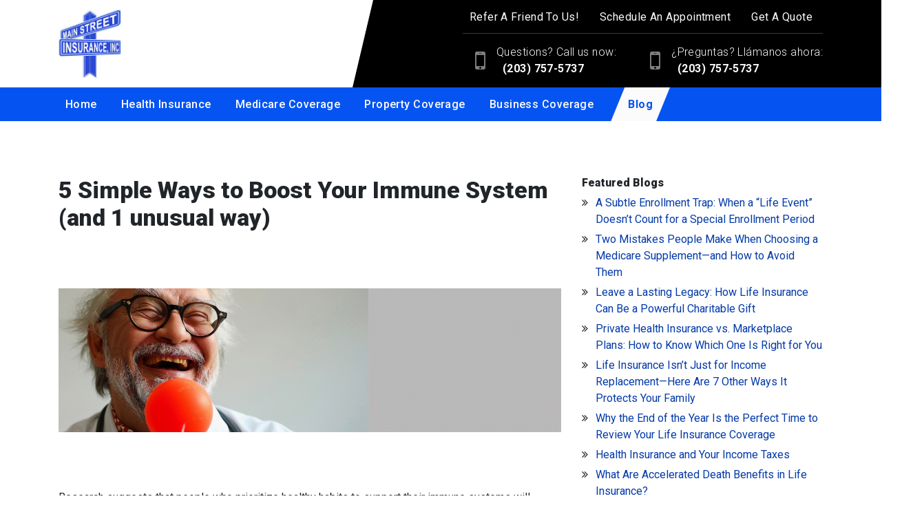

--- FILE ---
content_type: text/html; charset=utf-8
request_url: https://www.mainstreetinsct.com/blog/5-simple-ways-to-boost-your-immune-system-and-1-unusual-way
body_size: 17772
content:
<!DOCTYPE html>
<!--[if lt IE 7]>
<html class="no-js lt-ie9 lt-ie8 lt-ie7" lang=en> <![endif]-->
<!--[if IE 7]>
<html class="no-js lt-ie9 lt-ie8" lang=en> <![endif]-->
<!--[if IE 8]>
<html class="no-js lt-ie9" lang=en> <![endif]-->
<!--[if gt IE 8]><!-->
<html class="no-js" lang=en> <!--<![endif]-->
<head>
  <meta charset="utf-8">
  <meta http-equiv="X-UA-Compatible" content="IE=edge,chrome=1">
  <meta name="viewport" content="width=device-width, initial-scale=1.0">

    <title>5 Simple Ways to Boost Your Immune System (and 1 unusual way) | Main Street Insurance, Inc.</title>
    <meta name="description" content=""/>
    <meta name="keywords" content=""/>
      <!--  Facebook cards support for blog post-->
<meta property="og:title" content="5 Simple Ways to Boost Your Immune System (and 1 unusual way)"/>
<meta property="og:type" content="article"/>
<meta property="og:url" content="https://www.mainstreetinsct.com/blog/5-simple-ways-to-boost-your-immune-system-and-1-unusual-way"/>
  <meta property="og:image" content="https://agentmethod-production.s3.amazonaws.com/uploads/tinymce_file/attachment/7089/Immune_System.jpeg"/>
<meta property="og:description" content=""/>

<!--  twitter cards support for blog post-->
<meta name="twitter:card" content="summary_large_image">
<meta name="twitter:title" content="5 Simple Ways to Boost Your Immune System (and 1 unusual way)">
<meta name="twitter:description" content="">
  <meta name="twitter:image" content="https://agentmethod-production.s3.amazonaws.com/uploads/tinymce_file/attachment/7089/Immune_System.jpeg">

  <script src="https://code.jquery.com/jquery-3.4.1.min.js" integrity="sha256-CSXorXvZcTkaix6Yvo6HppcZGetbYMGWSFlBw8HfCJo=" crossorigin="anonymous"></script>
  <link rel="stylesheet" type="text/css" href="https://cdnjs.cloudflare.com/ajax/libs/slick-carousel/1.9.0/slick.min.css"/>
  <link rel="stylesheet" type="text/css" href="https://cdnjs.cloudflare.com/ajax/libs/slick-carousel/1.9.0/slick-theme.min.css"/>
  <script src="https://cdnjs.cloudflare.com/ajax/libs/slick-carousel/1.9.0/slick.min.js"></script>
  <link rel="stylesheet" href="https://cdn.jsdelivr.net/npm/bootstrap@4.0.0/dist/css/bootstrap.min.css" integrity="sha384-Gn5384xqQ1aoWXA+058RXPxPg6fy4IWvTNh0E263XmFcJlSAwiGgFAW/dAiS6JXm" crossorigin="anonymous">
  <script src="https://cdn.jsdelivr.net/npm/bootstrap@4.0.0/dist/js/bootstrap.min.js" integrity="sha384-JZR6Spejh4U02d8jOt6vLEHfe/JQGiRRSQQxSfFWpi1MquVdAyjUar5+76PVCmYl" crossorigin="anonymous"></script>
  <!-- Page header Code -->
  
  <!-- CSS FILES -->
  <link rel="stylesheet" href="/assets/global-42bd2ba4.css" data-turbo-track="reload" />
  <link rel="stylesheet" href="/assets/public-7eff1a9b.css" data-turbo-track="reload" />
  <link rel="stylesheet" href="/assets/application-d9f8fc5a.css" data-turbo-track="reload" />
  <link href="https://stackpath.bootstrapcdn.com/font-awesome/4.7.0/css/font-awesome.min.css" rel="stylesheet" integrity="sha384-wvfXpqpZZVQGK6TAh5PVlGOfQNHSoD2xbE+QkPxCAFlNEevoEH3Sl0sibVcOQVnN" crossorigin="anonymous">
  <link href="https://cdnjs.cloudflare.com/ajax/libs/slick-carousel/1.9.0/slick.min.css" rel="stylesheet" type="text/css"/>
  <link href="https://cdnjs.cloudflare.com/ajax/libs/slick-carousel/1.9.0/slick-theme.min.css" rel="stylesheet" type="text/css"/>

    <link rel="stylesheet" href="https://files.agentmethods.com/9cg3upfrao2jysd74e4kgp2uk0kt" />
    <!--    Get the file key of selected color theme-->
    <link rel="stylesheet" href="https://files.agentmethods.com/NfgtJXQM2owAeGpmdi8a8914" />
      <link rel="stylesheet" href="https://files.agentmethods.com/oQcerTs5SqZdSUU7TJZ9S8oy" />
      <link rel="stylesheet" href="https://files.agentmethods.com/4ALeRBgPdiqBWaQKnSYigUHS" />
      <link rel="stylesheet" href="https://files.agentmethods.com/oVSMr8TLUDMYhGomwCKzoYJx" />
    <!-- Header CSS Files -->
    <link rel="stylesheet" href="https://files.agentmethods.com/oQcerTs5SqZdSUU7TJZ9S8oy" />
    <!-- Footer CSS Files -->
    <link rel="stylesheet" href="https://files.agentmethods.com/4ALeRBgPdiqBWaQKnSYigUHS" />
  <!-- SCRIPT FILES -->
  <script src="/assets/main-9bc8ac1d.js"></script>
  <script src="https://cdnjs.cloudflare.com/ajax/libs/slick-carousel/1.9.0/slick.js"></script>

  <style>
      p.notice {
          position: absolute;
          left: 50%;
          margin-left: -225px;
          text-align: center;
          width: 450px;
          display: inline-block;
          padding: 30px 20px;
          -webkit-border-radius: 4px;
          -moz-border-radius: 4px;
          border-radius: 4px;
          background: white;
          -moz-box-shadow: 0 0 4px #aaa8a1;
          -webkit-box-shadow: 0 0 4px #aaa8a1;
          box-shadow: 0 0 4px #aaa8a1;
          z-index: 99;
          margin-top: 225px;
          font-size: 16px !important;
          color: #1b1b1b;
      }

      .download_file_button {
          background: rgb(83, 188, 156);
          color: #ffffff;
          border: none;
      }

      .notice-close {
          width: 14px;
          height: 14px;
          position: absolute;
          top: 0;
          right: 10px;
          color: #bf4949;
          font-size: 18px;
      }

      .notice-close .fa-close {
          font-size: 15px;
      }

      .notice-close:hover {
          opacity: 0.5;
          color: #bf4949;

      }
  </style>

  <link rel="stylesheet" href="https://cdnjs.cloudflare.com/ajax/libs/animate.css/3.7.2/animate.min.css"/>
  <script src="https://cdnjs.cloudflare.com/ajax/libs/wow/1.1.2/wow.js" integrity="sha512-Rd5Gf5A6chsunOJte+gKWyECMqkG8MgBYD1u80LOOJBfl6ka9CtatRrD4P0P5Q5V/z/ecvOCSYC8tLoWNrCpPg==" crossorigin="anonymous" referrerpolicy="no-referrer"></script>
</head>
<body>
<!--[if lt IE 7]>
<p class="chromeframe">You are using an <strong>outdated</strong> browser.
  Please <a href="http://browsehappy.com/">upgrade
    your browser</a> or <a
    href="http://www.google.com/chromeframe/?redirect=true">activate Google
    Chrome Frame</a> to
  improve your experience.</p>
<![endif]-->


<!-- Web Page Content -->
  <!-- Header -->
  <section class="am-landing am-style-header-1" data-component="header" position-sticky data-multiple="false" data-alignment="false" data-control="false" data-selected="false">
    <header>
        <div class="am-header-content">
            <nav class="navbar navbar-expand-lg navbar-light">
                <div class="am-sec-menu">
                    <div class="container">
                        <a class="navbar-brand" href="/">
                            <div class="am-logo" data-logo="" data-copy="am-logo" data-showlogo><img src="https://files.agentmethods.com/1x6l8b43kc34k8bpr4e08rjbqv78" alt="brandlogo" class=""></div>
                            <div class="am-text am-content-hide" data-showcompany="">
                                <span class="am-business-name" data-companyname="" data-copy="am-companyname">Main Street Insurance, Inc.</span>
                                <span class="am-business-tagline" data-target="tag_line" data-copy="am-tagname"></span>
                            </div>
                        </a>
                        <div class="am-responsive-numbers">
                        </div>
                        <div class="am-header-sec-contents">
                            <div class="am-sec-link" data-secnav data-copy="am-secnav">  <a class="am-sec-link-item" data-sec data-secitem href="/home/referral-program" target="">Refer A Friend To Us!</a>   <a class="am-sec-link-item" data-sec data-secitem href="/home/schedule-an-appointment" target="">Schedule An Appointment</a>   <a class="am-sec-link-item" data-sec data-secitem href="/home/get-a-quote" target="">Get A Quote</a> </div>
                            <div class="am-sec-contact" data-phonesecparent>
<div class="am-sec-phone" data-secphoneite="secphone-1">
<span class="am-sec-label" data-phonelabel>Questions? Call us now:</span><span class="am-sec-link-content" data-phoneparent=""><a href="tel:(203)%20757-5737" class="am-sec-link-action" data-secphone="" data-secitem="" data-secphoneitetarget="secphone-1"> (203) 757-5737</a></span>
</div>
<div class="am-sec-phone" data-secphoneite="secphone-2">
<span class="am-sec-label" data-phonelabel>¿Preguntas? Llámanos ahora:</span><span class="am-sec-link-content" data-phoneparent=""><a href="tel:(203)%20757-5737" class="am-sec-link-action" data-secphone="" data-secitem="" data-secphoneitetarget="secphone-2"> (203) 757-5737</a></span>
</div>
</div>
                        </div>
                    </div>
                </div>

                <button class="navbar-toggler" type="button" data-toggle="collapse" data-target="#navbarNavAltMarkup" aria-controls="navbarNavAltMarkup" aria-expanded="false" aria-label="Toggle navigation">
                    <span class="navbar-toggler-icon"></span>
                </button>
                <div class="am-primary-menu">
                    <div class="container">
                        <div class="collapse navbar-collapse" id="navbarNavAltMarkup">
                            <!--                    <div class="navbar-nav" data-promote data-copy="am-promote">-->
                            <!--                        <a class="nav-item nav-link active" href="#">Home <span class="sr-only">(current)</span></a>-->
                            <!--                        <a class="nav-item nav-link" href="#">Features</a>-->
                            <!--                        <a class="nav-item nav-link" href="#">Pricing</a>-->
                            <!--                    </div>-->

                            <!--                            To be removed     -->
                            <div class="navbar-nav" data-promote="" data-copy="am-promote">
<div class="am-nav-drop">
<a class="nav-item nav-link" href="/home" data-navlink-id="8543">Home</a><div data-sub-navlink="8543" class="am-dropdown" data-showdropdownmenu>
<a class="nav-item nav-link" data-sub-navlink-id="133408" href="/home/main-street-insurance-inc--home">Main Street Insurance, Inc. | Home</a><a class="nav-item nav-link" data-sub-navlink-id="133409" href="/home/about-us">About Us</a><a class="nav-item nav-link" data-sub-navlink-id="133410" href="/home/contact-us">Contact Us</a><a class="nav-item nav-link" data-sub-navlink-id="133411" href="/home/our-privacy-policy">Our Privacy Policy</a><a class="nav-item nav-link" data-sub-navlink-id="133412" href="/home/legal-terms-and-conditions">Legal Terms and Conditions</a><a class="nav-item nav-link" data-sub-navlink-id="133413" href="/home/get-a-quote">Get a Quote</a><a class="nav-item nav-link" data-sub-navlink-id="134367" href="/home/schedule-an-appointment">Schedule An Appointment</a><a class="nav-item nav-link" data-sub-navlink-id="134568" href="/home/referral-program">Referral Program</a>
</div>
</div>
<div class="am-nav-drop">
<a class="nav-item nav-link" href="/health-insurance" data-navlink-id="8544">Health Insurance</a><div data-sub-navlink="8544" class="am-dropdown" data-showdropdownmenu>
<a class="nav-item nav-link" data-sub-navlink-id="133414" href="/health-insurance/understanding-your-health-insurance-options">Understanding Your Health Insurance Options</a><a class="nav-item nav-link" data-sub-navlink-id="133415" href="/health-insurance/health-insurance-plans-available-on-the-marketplace">Health Insurance Plans Available on the Marketplace</a><a class="nav-item nav-link" data-sub-navlink-id="133416" href="/health-insurance/essential-health-benefits">Essential Health Benefits</a><a class="nav-item nav-link" data-sub-navlink-id="133417" href="/health-insurance/summary-of-benefits-and-coverage">Summary of Benefits and Coverage</a><a class="nav-item nav-link" data-sub-navlink-id="133418" href="/health-insurance/preventive-health-services-for-adults">Preventive health services for adults</a><a class="nav-item nav-link" data-sub-navlink-id="133419" href="/health-insurance/short_term-medical-insurance--temporary-coverage">Short-Term Medical Insurance – Temporary Coverage</a><a class="nav-item nav-link" data-sub-navlink-id="133420" href="/health-insurance/pre_65-health-care-insurance">Pre-65 Health Care Insurance</a><a class="nav-item nav-link" data-sub-navlink-id="133421" href="/health-insurance/health-savings-accounts">Health Savings Accounts</a><a class="nav-item nav-link" data-sub-navlink-id="133422" href="/health-insurance/understanding-the-affordable-care-act">Understanding the Affordable Care Act</a><a class="nav-item nav-link" data-sub-navlink-id="134571" href="/health-insurance/accident-insurance-can-help-avoid-surprises">Accident Insurance Can Help Avoid Surprises</a>
</div>
</div>
<div class="am-nav-drop">
<a class="nav-item nav-link" href="/medicare-coverage" data-navlink-id="8545">Medicare Coverage</a><div data-sub-navlink="8545" class="am-dropdown" data-showdropdownmenu>
<a class="nav-item nav-link" data-sub-navlink-id="133423" href="/medicare-coverage/medicare-simplified">Medicare Simplified</a><a class="nav-item nav-link" data-sub-navlink-id="133424" href="/medicare-coverage/medicare-what-you-need-to-know">Medicare: What you need to know</a><a class="nav-item nav-link" data-sub-navlink-id="133425" href="/medicare-coverage/medicare-advantage-plans">Medicare Advantage Plans</a><a class="nav-item nav-link" data-sub-navlink-id="133426" href="/medicare-coverage/what-is-medicare-supplement-medigap-insurance">What is Medicare Supplement (Medigap) Insurance?</a><a class="nav-item nav-link" data-sub-navlink-id="133427" href="/medicare-coverage/part-d-prescription-drug-plans">Part D Prescription Drug Plans</a><a class="nav-item nav-link" data-sub-navlink-id="133428" href="/medicare-coverage/are-you-eligible-for-medicare">Are You Eligible for Medicare?</a><a class="nav-item nav-link" data-sub-navlink-id="133429" href="/medicare-coverage/different-types-of-medicare-advantage-plans">Different Types of Medicare Advantage Plans</a><a class="nav-item nav-link" data-sub-navlink-id="133430" href="/medicare-coverage/compare-medicare-supplement-plans-side-by-side">Compare Medicare Supplement plans side by side</a>
</div>
</div>
<div class="am-nav-drop">
<a class="nav-item nav-link" href="/property-coverage" data-navlink-id="8546">Property Coverage</a><div data-sub-navlink="8546" class="am-dropdown" data-showdropdownmenu>
<a class="nav-item nav-link" data-sub-navlink-id="133431" href="/property-coverage/about-homeowners-insurance">About Homeowner’s Insurance</a><a class="nav-item nav-link" data-sub-navlink-id="133432" href="/property-coverage/renters-insurance-101">Renters Insurance 101</a><a class="nav-item nav-link" data-sub-navlink-id="133433" href="/property-coverage/how-much-homeowners-insurance-do-you-need">How Much Homeowners Insurance Do You Need?</a><a class="nav-item nav-link" data-sub-navlink-id="133434" href="/property-coverage/do-you-need-flood-insurance">Do You Need Flood Insurance?</a><a class="nav-item nav-link" data-sub-navlink-id="133435" href="/property-coverage/what-is-condo-insurance-and-why-you-should-have-it">What is Condo Insurance And Why You Should Have It</a><a class="nav-item nav-link" data-sub-navlink-id="133436" href="/property-coverage/umbrella-insurance--an-extra-step-to-peace-of-mind">Umbrella Insurance – An extra step to peace of mind</a><a class="nav-item nav-link" data-sub-navlink-id="133437" href="/property-coverage/floods-earthquakes-mudslides-insurance">Floods, Earthquakes, Mudslides Insurance</a><a class="nav-item nav-link" data-sub-navlink-id="134357" href="/property-coverage/auto-insurance-checklist">Auto Insurance Checklist</a><a class="nav-item nav-link" data-sub-navlink-id="134358" href="/property-coverage/how-auto-insurance-protects-you">How Auto Insurance Protects You</a><a class="nav-item nav-link" data-sub-navlink-id="134360" href="/property-coverage/motorcycle-insurance">Motorcycle Insurance</a><a class="nav-item nav-link" data-sub-navlink-id="134361" href="/property-coverage/classic-and-collector-car-insurance">Classic and Collector Car Insurance</a><a class="nav-item nav-link" data-sub-navlink-id="134362" href="/property-coverage/dont-let-your-car-insurance-lapse--it-will-affect-your-rate">Don’t Let Your Car Insurance Lapse…  It Will Affect Your Rate</a><a class="nav-item nav-link" data-sub-navlink-id="134363" href="/property-coverage/what-to-do-after-a-car-crash">What To Do After a Car Crash</a><a class="nav-item nav-link" data-sub-navlink-id="134364" href="/property-coverage/planning-an-rv-trip-_-things-to-consider">Planning an RV Trip - Things to Consider</a><a class="nav-item nav-link" data-sub-navlink-id="134365" href="/property-coverage/what-you-need-to-know-about-rv-insurance">What You Need to Know About RV Insurance</a>
</div>
</div>
<div class="am-nav-drop">
<a class="nav-item nav-link" href="/business-coverage" data-navlink-id="8599">Business Coverage</a><div data-sub-navlink="8599" class="am-dropdown" data-showdropdownmenu>
<a class="nav-item nav-link" data-sub-navlink-id="134345" href="/business-coverage/small-business-insurance-basics">Small Business Insurance Basics</a><a class="nav-item nav-link" data-sub-navlink-id="134346" href="/business-coverage/choosing-a-health-insurance-for-your-business">Choosing a Health Insurance for Your Business</a><a class="nav-item nav-link" data-sub-navlink-id="134347" href="/business-coverage/group-and-health-benefits">Group and Health Benefits</a><a class="nav-item nav-link" data-sub-navlink-id="134348" href="/business-coverage/protect-your-business-with-key-person-insurance">Protect Your Business with Key Person Insurance</a><a class="nav-item nav-link" data-sub-navlink-id="134349" href="/business-coverage/the-role-of-workers-comp-insurance">The Role of Workers’ Comp Insurance</a><a class="nav-item nav-link" data-sub-navlink-id="134350" href="/business-coverage/what-are-the-costs-if-your-business-is-impacted-by-a-disaster">What Are The Costs if Your Business is Impacted by a Disaster?</a><a class="nav-item nav-link" data-sub-navlink-id="134351" href="/business-coverage/errors--omissions-protecting-your-business-beyond-general-liability">Errors &amp; Omissions: Protecting Your Business Beyond General Liability</a><a class="nav-item nav-link" data-sub-navlink-id="134352" href="/business-coverage/commercial-umbrella-insurance--just-in-case">Commercial Umbrella Insurance – Just in Case!</a><a class="nav-item nav-link" data-sub-navlink-id="134353" href="/business-coverage/small-business-liability-insurance">Small Business Liability Insurance</a><a class="nav-item nav-link" data-sub-navlink-id="134354" href="/business-coverage/the-importance-of-a-buy_sell-agreements">The Importance of a Buy-Sell Agreements</a><a class="nav-item nav-link" data-sub-navlink-id="134355" href="/business-coverage/are-you-protected-minimize-your-risks-with-business-liability-insurance">Are you protected? Minimize Your Risks With Business Liability Insurance</a><a class="nav-item nav-link" data-sub-navlink-id="134366" href="/business-coverage/what-is-commercial-auto-insurance">What is Commercial Auto Insurance?</a>
</div>
</div>
<div class="am-nav-drop">
<a class="nav-item nav-link" href="/blog" data-navlink-id="8955">Blog</a><div data-sub-navlink="8955" class="am-dropdown" data-showdropdownmenu></div>
</div>
</div>
                            <!--                            To be removed     -->

                        </div>
                    </div>
                </div>
            </nav>
        </div>
    </header>
</section>
  <!-- Content -->
  <main id="skiptomaincontent" tabindex="-1">
    <section class="am-landing am-blog-detail-1" data-component="blog-detail" data-alignment="false" data-control="true" data-selected="false" data-widget="true" data-section="false" data-animation-type="none" data-animation-group="false"> <div class="container"> <div class="row"> <div class="col-lg-8 col-md-12 col-xs-12"> <div data-edit="blog" data-element="blog" data-copy="am-blog-detail" data-child-element="blog">
<h1>5 Simple Ways to Boost Your Immune System (and 1 unusual way)</h1>
<p></p>
<p><img src="https://agentmethod-production.s3.amazonaws.com/uploads/tinymce_file/attachment/7089/Immune_System.jpeg" width="1200" height="343" alt=""></p>
<p>Research suggests that people who prioritize healthy habits to support their immune systems will experience an average of eight healthy years of life. That's a pretty compelling reason to give your body's natural defenses a little TLC.</p>
<p>Here are five simple ways to keep your immune system at optimal function:</p>
<ul>
<li>
<strong>Fuel Up with Fruits and Veggies:</strong> These colorful powerhouses are packed with vitamins, minerals, and antioxidants – essential allies for a healthy immune response.</li>
<li>
<strong>Prioritize Sleep:</strong> When you're well-rested, your body produces more infection-fighting cells. Aim for seven to eight hours of quality sleep each night.</li>
<li>
<strong>Manage Stress:</strong> Chronic stress can weaken your immune system. Find healthy ways to manage stress, like meditation, spending time in nature, or connecting with loved ones.</li>
<li>
<strong>Move Your Body:</strong> Regular exercise strengthens your immune system and improves overall circulation, helping white blood cells travel more efficiently to fight off invaders.</li>
<li>
<strong>Stay Hydrated:</strong> Dehydration can hinder your immune system's function. Aim to drink plenty of water throughout the day.</li>
</ul>
<p>Now, for the unusual method...</p>
<p>Many of these tips may seem to you like common sense. And you’d be right. However, life happens and sometimes we need to take a moment and reset our priorities. One way to do that is to laugh!</p>
<p>That’s right — laughter just might be the best medicine (literally). Studies show that laughter can boost immune function by increasing the production of infection-fighting antibodies. So crank up the funny movies, spend time with people who make you laugh, or even watch some humorous pet videos online.</p>
<p>Remember, a healthy lifestyle is the best defense against illness. By incorporating these simple strategies into your daily routine, you can empower your immune system to keep you feeling your best.</p>
<p><!-- notionvc: 90aeece9-37f6-48ec-8c68-f2c0e607266b --></p>
</div> </div> <div class="col-lg-4  col-md-12 col-xs-12"> <div class="blog-box" data-showdetaillist data-child-element="blog-box"> <h6 class="blog-section-title">Featured Blogs</h6> <ul data-blog="detail-section" class="blog-section-group" data-copy="am-blog-section">
<li class="blog-section-item"><a href="/blog/a-subtle-enrollment-trap-when-a-life-event-doesnt-count-for-a-special-enrollment-period">A Subtle Enrollment Trap: When a “Life Event” Doesn’t Count for a Special Enrollment Period</a></li>
<li class="blog-section-item"><a href="/blog/two-mistakes-people-make-when-choosing-a-medicare-supplementand-how-to-avoid-them">Two Mistakes People Make When Choosing a Medicare Supplement—and How to Avoid Them</a></li>
<li class="blog-section-item"><a href="/blog/leave-a-lasting-legacy-how-life-insurance-can-be-a-powerful-charitable-gift">Leave a Lasting Legacy: How Life Insurance Can Be a Powerful Charitable Gift</a></li>
<li class="blog-section-item"><a href="/blog/private-health-insurance-vs-marketplace-plans-how-to-know-which-one-is-right-for-you">Private Health Insurance vs. Marketplace Plans: How to Know Which One Is Right for You</a></li>
<li class="blog-section-item"><a href="/blog/life-insurance-isnt-just-for-income-replacementhere-are-7-other-ways-it-protects-your-family">Life Insurance Isn’t Just for Income Replacement—Here Are 7 Other Ways It Protects Your Family</a></li>
<li class="blog-section-item"><a href="/blog/why-the-end-of-the-year-is-the-perfect-time-to-review-your-life-insurance-coverage">Why the End of the Year Is the Perfect Time to Review Your Life Insurance Coverage</a></li>
<li class="blog-section-item"><a href="/blog/health-insurance-and-your-income-taxes">Health Insurance and Your Income Taxes</a></li>
<li class="blog-section-item"><a href="/blog/what-are-accelerated-death-benefits-in-life-insurance">What Are Accelerated Death Benefits in Life Insurance?</a></li>
<li class="blog-section-item"><a href="/blog/why-dental-isnt-covered-by-health-insurance-plans-and-why-that-matters">Why Dental Isn’t Covered by Health Insurance Plans (And Why That Matters)</a></li>
<li class="blog-section-item"><a href="/blog/life-insurance-for-a-non_working-spouse-or-partner-protecting-the-priceless">Life Insurance for a Non-Working Spouse or Partner: Protecting the Priceless</a></li>
<li class="blog-section-item"><a href="/blog/do-healthy-people-really-need-health-insurance">Do Healthy People Really Need Health Insurance?</a></li>
<li class="blog-section-item"><a href="/blog/healthcare-sharing-ministries-vs-health-insurance-whats-the-difference">Healthcare Sharing Ministries vs. Health Insurance: What’s the Difference?</a></li>
<li class="blog-section-item"><a href="/blog/why-the-lowest-premium-might-cost-you-more-in-the-long-run">Why the Lowest Premium Might Cost You More in the Long Run</a></li>
<li class="blog-section-item"><a href="/blog/what-to-know-about-medicares-new-wiser-model-aiming-for-smarter-spending-not-less-care">What to Know About Medicare’s New WISeR Model: Aiming for Smarter Spending, Not Less Care</a></li>
<li class="blog-section-item"><a href="/blog/how-one-life-insurance-feature-saved-a-financial-plan">How One Life Insurance Feature Saved a Financial Plan</a></li>
<li class="blog-section-item"><a href="/blog/youre-retiring-at-68did-you-miss-your-medigap-enrollment-window">You’re Retiring at 68—Did You Miss Your Medigap Enrollment Window?</a></li>
<li class="blog-section-item"><a href="/blog/your-spouse-isnt-eligible-for-medicare-yetnow-what">Your Spouse Isn’t Eligible for Medicare Yet—Now What?</a></li>
<li class="blog-section-item"><a href="/blog/which-medicare-option-works-best-for-snowbirds">Which Medicare Option Works Best for Snowbirds?</a></li>
<li class="blog-section-item"><a href="/blog/the-overlooked-connection-between-dental-visits-and-overall-health">The Overlooked Connection Between Dental Visits and Overall Health</a></li>
<li class="blog-section-item"><a href="/blog/funding-a-business-buyout-with-life-insurance-what-every-partner-should-know">Funding a Business Buyout with Life Insurance: What Every Partner Should Know</a></li>
<li class="blog-section-item"><a href="/blog/what-happens-if-you-get-hurt-on-vacation">What Happens if You Get Hurt on Vacation?</a></li>
<li class="blog-section-item"><a href="/blog/does-your-health-insurance-cover-nutrition-counseling">Does Your Health Insurance Cover Nutrition Counseling?</a></li>
<li class="blog-section-item"><a href="/blog/health-insurance-for-self_employed-professionals-what-are-your-options">Health Insurance for Self-Employed Professionals: What Are Your Options?</a></li>
<li class="blog-section-item"><a href="/blog/what-to-do-if-you-get-a-surprise-medical-bill">What to Do If You Get a Surprise Medical Bill</a></li>
<li class="blog-section-item"><a href="/blog/coverage-for-college-students-are-they-still-protected-under-your-plan">Coverage for College Students: Are They Still Protected Under Your Plan?</a></li>
<li class="blog-section-item"><a href="/blog/does-your-health-insurance-cover-mental-health-services">Does Your Health Insurance Cover Mental Health Services?</a></li>
<li class="blog-section-item"><a href="/blog/what-happens-if-i-outlive-my-term-life-insurance-policy">What Happens If I Outlive My Term Life Insurance Policy</a></li>
<li class="blog-section-item"><a href="/blog/flexible-spending-accounts-a-smart-tool-to-save-on-health-and-dependent-care-costs">Flexible Spending Accounts: A Smart Tool to Save on Health and Dependent Care Costs</a></li>
<li class="blog-section-item"><a href="/blog/why-some-doctors-prefer-patients-with-medicare-supplement-plans">Why Some Doctors Prefer Patients with Medicare Supplement Plans</a></li>
<li class="blog-section-item"><a href="/blog/beat-the-heat-smart-ways-to-stay-cool-all-summer-long">Beat the Heat: Smart Ways to Stay Cool All Summer Long</a></li>
<li class="blog-section-item"><a href="/blog/top-10-us-roadside-attractions-to-visit-this-summer">Top 10 U.S. Roadside Attractions to Visit this Summer</a></li>
<li class="blog-section-item"><a href="/blog/term-life-insurance-vs-accidental-death-and-dismemberment-whats-the-difference">Term Life Insurance vs. Accidental Death and Dismemberment: What’s the Difference?</a></li>
<li class="blog-section-item"><a href="/blog/bikes-kayaks-and-rooftop-gear-what-your-insurance-covers">Bikes, Kayaks, and Rooftop Gear: What Your Insurance Covers</a></li>
<li class="blog-section-item"><a href="/blog/er-urgent-care-or-virtual-visit-where-to-go-and-what-itll-cost-you">ER, Urgent Care, or Virtual Visit? Where to Go and What It’ll Cost You</a></li>
<li class="blog-section-item"><a href="/blog/walk-first-wander-later-the-travel-hack-youll-wish-youd-known-sooner">Walk First, Wander Later: The Travel Hack You’ll Wish You’d Known Sooner</a></li>
<li class="blog-section-item"><a href="/blog/key-man-insurance-explained-coverage-structure-and-tax-implications">Key Man Insurance Explained: Coverage, Structure, and Tax Implications</a></li>
<li class="blog-section-item"><a href="/blog/understanding-term-life-insurance-convertibility-your-future-self-may-thank-you">Understanding Term Life Insurance Convertibility: Your Future Self May Thank You</a></li>
<li class="blog-section-item"><a href="/blog/rip-tides-what-they-are-how-to-spot-them-and-what-to-do-if-youre-caught-in-one">Rip Tides: What They Are, How to Spot Them, and What to Do If You're Caught in One</a></li>
<li class="blog-section-item"><a href="/blog/the-benefits-of-visiting-your-farmers-market-this-summer">The Benefits of Visiting Your Farmers Market this Summer</a></li>
<li class="blog-section-item"><a href="/blog/concierge-medical-care-a-new-way-to-better-health">Concierge Medical Care: A New Way To Better Health</a></li>
<li class="blog-section-item"><a href="/blog/safe-travels-how-to-prepare-your-family-for-an-international-vacation">Safe Travels: How to Prepare Your Family for an International Vacation</a></li>
<li class="blog-section-item"><a href="/blog/ocean-lakes-and-pools-oh-my-tips-for-a-safe-summer-around-water">Ocean, Lakes, and Pools, Oh My! Tips for a Safe Summer Around Water</a></li>
<li class="blog-section-item"><a href="/blog/understanding-the-eob-what-is-it-and-why-should-you-care">Understanding the EOB: What Is It and Why Should You Care?</a></li>
<li class="blog-section-item"><a href="/blog/why-your-dentist-might-be-your-most-important-healthcare-provider">Why Your Dentist Might Be Your Most Important Healthcare Provider</a></li>
<li class="blog-section-item"><a href="/blog/when-life-happens-building-a-family-emergency-plan-that-actually-works">When Life Happens: Building a Family Emergency Plan that Actually Works</a></li>
<li class="blog-section-item"><a href="/blog/would-you-bet-7000-on-your-health-this-year">Would You Bet $7,000 on Your Health This Year?</a></li>
<li class="blog-section-item"><a href="/blog/breathe-easy-the-surprising-benefits-of-houseplants-in-your-home">Breathe Easy: The Surprising Benefits of Houseplants in Your Home</a></li>
<li class="blog-section-item"><a href="/blog/understanding-the-unique-challenge">Understanding the Unique Challenge</a></li>
<li class="blog-section-item"><a href="/blog/term-insurance-a-smart-way-to-secure-your-familys-future">Term Insurance: A Smart Way to Secure Your Family’s Future</a></li>
<li class="blog-section-item"><a href="/blog/the-ultimate-spring-bucket-list-fun-activities-to-enjoy-the-season">The Ultimate Spring Bucket List: Fun Activities to Enjoy the Season</a></li>
<li class="blog-section-item"><a href="/blog/spring-into-wellness-how-to-boost-your-health-and-energy-this-season">Spring into Wellness: How to Boost Your Health and Energy this Season</a></li>
<li class="blog-section-item"><a href="/blog/top-5-common-insurance-myths-and-the-truth-behind-them">Top 5 Common Insurance Myths and the Truth Behind Them</a></li>
<li class="blog-section-item"><a href="/blog/understanding-universal-life-insurance-is-it-right-for-you">Understanding Universal Life Insurance: Is It Right for You?</a></li>
<li class="blog-section-item"><a href="/blog/breaking-down-home-auto-and-life-coverage">Breaking Down Home, Auto, and Life Coverage</a></li>
<li class="blog-section-item"><a href="/blog/understanding-your-insurance-options">Understanding Your Insurance Options</a></li>
<li class="blog-section-item"><a href="/blog/the-hidden-benefits-of-health-insurance-you-may-not-be-using">The Hidden Benefits of Health Insurance You May Not Be Using</a></li>
<li class="blog-section-item"><a href="/blog/questions-to-ask-before-choosing-an-insurance-policy">Questions to Ask Before Choosing an Insurance Policy</a></li>
<li class="blog-section-item"><a href="/blog/healthy-habits-healthier-premiums-how-lifestyle-changes-in-2025-can-impact-insurance-rates">Healthy Habits, Healthier Premiums: How Lifestyle Changes in 2025 Can Impact Insurance Rates</a></li>
<li class="blog-section-item"><a href="/blog/why-insurance-should-be-part-of-your-2025-resolutions">Why Insurance Should Be Part of Your 2025 Resolutions</a></li>
<li class="blog-section-item"><a href="/blog/new-year-new-coverage-why-january-is-the-perfect-time-to-reassess-your-health-insurance-needs">New Year, New Coverage: Why January Is the Perfect Time to Reassess Your Health Insurance Needs</a></li>
<li class="blog-section-item"><a href="/blog/smart-ways-to-cut-insurance-costs-without-sacrificing-protection">Smart Ways to Cut Insurance Costs without Sacrificing Protection</a></li>
<li class="blog-section-item"><a href="/blog/year_end-insurance-checklist-ensure-youre-covered-for-the-year-ahead">Year-End Insurance Checklist: Ensure You're Covered for the Year Ahead</a></li>
<li class="blog-section-item"><a href="/blog/why-choosing-an-independent-insurance-agent-could-be-your-best-decision-yet">Why Choosing an Independent Insurance Agent Could Be Your Best Decision Yet</a></li>
<li class="blog-section-item"><a href="/blog/exploring-the-benefits-of-whole-life-insurance-beyond-basic-coverage">Exploring the Benefits of Whole Life Insurance Beyond Basic Coverage</a></li>
<li class="blog-section-item"><a href="/blog/the-critical-role-of-life-insurance-in-a-comprehensive-personal-finance-strategy">The Critical Role of Life Insurance in a Comprehensive Personal Finance Strategy</a></li>
<li class="blog-section-item"><a href="/blog/a-laymans-guide-to-choosing-the-right-health-insurance-plan">A Layman's Guide to Choosing the Right Health Insurance Plan</a></li>
<li class="blog-section-item"><a href="/blog/flu-season-survival-guide">Flu Season Survival Guide</a></li>
<li class="blog-section-item"><a href="/blog/prioritizing-preventive-care-in-your-wellness-journey">Prioritizing Preventive Care in Your Wellness Journey</a></li>
<li class="blog-section-item"><a href="/blog/brown-and-white-eggs-whats-the-difference">Brown and White Eggs: What’s the Difference?</a></li>
<li class="blog-section-item"><a href="/blog/diy-disaster-preparedness-kit-make-your-own-disaster-preparedness-kit-with-these-essentials-to-keep-your-property-and-family-safe">DIY Disaster Preparedness Kit: Make your own disaster preparedness kit with these essentials to keep your property and family safe</a></li>
<li class="blog-section-item"><a href="/blog/why-supplemental-health-insurance-might-be-worth-considering">Why Supplemental Health Insurance Might Be Worth Considering</a></li>
<li class="blog-section-item"><a href="/blog/the-benefits-of-bundling-how-combining-policies-can-save-you-money">The Benefits of Bundling: How Combining Policies Can Save You Money</a></li>
<li class="blog-section-item"><a href="/blog/health-savings-account-is-it-worth-it-having-it">Health Savings Account: Is It Worth It Having it?</a></li>
<li class="blog-section-item"><a href="/blog/the-impact-of--new-technology-on-insurance">The Impact of  New Technology on Insurance</a></li>
<li class="blog-section-item"><a href="/blog/healthy-living-on-a-budget-how-insurance-can-help-you-save-on-wellness-expenses">Healthy Living on a Budget: How Insurance Can Help You Save on Wellness Expenses</a></li>
<li class="blog-section-item"><a href="/blog/protecting-your-investments-the-role-of-insurance-in-wealth-management">Protecting Your Investments: The Role of Insurance in Wealth Management</a></li>
<li class="blog-section-item"><a href="/blog/understanding-co_pays-vs-coinsurance-making-sense-of-your-health-insurance-costs">Understanding Co-Pays vs. Coinsurance: Making Sense of Your Health Insurance Costs</a></li>
<li class="blog-section-item"><a href="/blog/insurance-myth-busters-debunking-common-misconceptions-about-coverage">Insurance Myth Busters: Debunking Common Misconceptions about Coverage</a></li>
<li class="blog-section-item"><a href="/blog/understanding-your-health-insurance-deductible-tips-for-making-the-most-of-your-coverage">Understanding Your Health Insurance Deductible: Tips for Making the Most of Your Coverage</a></li>
<li class="blog-section-item"><a href="/blog/the-evolution-of-insurance-trends-and-innovations-shaping-the-industry">The Evolution of Insurance: Trends and Innovations Shaping the Industry</a></li>
<li class="blog-section-item"><a href="/blog/healthy-habits-for-the-summer-tips-for-utilizing-your-health-insurance-benefits">Healthy Habits for the Summer: Tips for Utilizing Your Health Insurance Benefits</a></li>
<li class="blog-section-item"><a href="/blog/the-future-of-work">The Future of Work</a></li>
<li class="blog-section-item"><a href="/blog/emergency-preparedness-how-insurance-can-provide-peace-of-mind-during-crises">Emergency Preparedness: How Insurance Can Provide Peace of Mind During Crises</a></li>
<li class="blog-section-item"><a href="/blog/managing-chronic-conditions-how-health-insurance-can-help-you-stay-healthy-all-year-round">Managing Chronic Conditions: How Health Insurance Can Help You Stay Healthy All Year Round</a></li>
<li class="blog-section-item"><a href="/blog/navigating-insurance-renewals-tips-for-reviewing-your-policies">Navigating Insurance Renewals: Tips for Reviewing Your Policies</a></li>
<li class="blog-section-item"><a href="/blog/the-importance-of-preventive-care-coverage-how-your-health-insurance-can-save-you-money-in-the-long-run">The Importance of Preventive Care Coverage: How Your Health Insurance can Save You Money in the Long Run</a></li>
<li class="blog-section-item"><a href="/blog/easy--creative-ideas-to-refresh-your-home-for-summer">Easy &amp; Creative Ideas to Refresh Your Home for Summer</a></li>
<li class="blog-section-item"><a href="/blog/health-insurance-101-a-guide-for-recent-graduates">Health Insurance 101: A Guide for Recent Graduates</a></li>
<li class="blog-section-item"><a href="/blog/how-milestones-can-affect-your-coverage-needs">How Milestones Can Affect Your Coverage Needs</a></li>
<li class="blog-section-item"><a href="/blog/safeguard-your-medicare-number-a-guide-to-avoiding-fraud-and-protecting-your-benefits">Safeguard Your Medicare Number: A Guide to Avoiding Fraud and Protecting Your Benefits</a></li>
<li class="blog-section-item"><a href="/blog/how-to-fall-back-asleep-after-waking-in-the-middle-of-the-night">How to Fall Back Asleep After Waking in the Middle of the Night</a></li>
<li class="blog-section-item"><a href="/blog/embrace-strong-bones-tips-for-lifelong-health">Embrace Strong Bones: Tips for Lifelong Health</a></li>
<li class="blog-section-item"><a href="/blog/how-to-improve-the-air-quality-in-your-home">How to Improve the Air Quality in Your Home</a></li>
<li class="blog-section-item"><a href="/blog/how-to-avoid-muscle-loss-as-you-age">How to Avoid Muscle Loss as You Age</a></li>
<li class="blog-section-item"><a href="/blog/the-rise-of-urban-gardening">The Rise of Urban Gardening</a></li>
<li class="blog-section-item"><a href="/blog/art-of-mindful-eating-transform-your-meals-transform-your-life">Art of Mindful Eating: Transform Your Meals, Transform Your Life</a></li>
<li class="blog-section-item"><a href="/blog/fueling-your-mind-with-brain_boosting-foods">Fueling Your Mind with Brain-Boosting Foods</a></li>
<li class="blog-section-item"><a href="/blog/5-simple-ways-to-boost-your-immune-system-and-1-unusual-way">5 Simple Ways to Boost Your Immune System (and 1 unusual way)</a></li>
<li class="blog-section-item"><a href="/blog/embracing-our-roles-renewing-our-commitment-to-sustainable-living">Embracing Our Roles: Renewing Our Commitment to Sustainable Living</a></li>
<li class="blog-section-item"><a href="/blog/tips-for-a-stress_free-tax-season-experience">Tips for a Stress-Free Tax Season Experience</a></li>
<li class="blog-section-item"><a href="/blog/spring-fitness-ideas">Spring fitness ideas</a></li>
<li class="blog-section-item"><a href="/blog/inspirational-women-who-make-the-world-a-better-place">Inspirational women who make the world a better place</a></li>
<li class="blog-section-item"><a href="/blog/creating-a-positive-start-to-your-day">Creating a Positive Start to Your Day</a></li>
<li class="blog-section-item"><a href="/blog/spring-forward-adjusting-your-routine-for-daylight-saving-time">Spring Forward: Adjusting Your Routine for Daylight Saving Time</a></li>
<li class="blog-section-item"><a href="/blog/gratitude-_-key-to-a-positive-mindset">Gratitude - Key to a Positive Mindset</a></li>
<li class="blog-section-item"><a href="/blog/adopting-a-holistic-wellness-approach-to-a-healthier-you">Adopting a Holistic Wellness Approach to a Healthier You</a></li>
<li class="blog-section-item"><a href="/blog/3-common-sense-things-people-should-know">3 Common Sense Things People Should Know</a></li>
<li class="blog-section-item"><a href="/blog/exploring-superfoods-nutrient_packed-ingredients-for-a-healthy-diet">Exploring Superfoods: Nutrient-Packed Ingredients for a Healthy Diet</a></li>
<li class="blog-section-item"><a href="/blog/unraveling-the-mystery-of-the-extra-day">Unraveling the Mystery of the Extra Day</a></li>
<li class="blog-section-item"><a href="/blog/digital-detox-a-healthy-you-in-a-hyperconnected-world">Digital Detox: A Healthy You in a Hyperconnected World</a></li>
<li class="blog-section-item"><a href="/blog/financial-fitness-in-2024-budgeting-and-saving-tips">Financial Fitness in 2024: Budgeting and Saving Tips</a></li>
<li class="blog-section-item"><a href="/blog/three-joyful-habits-for-a-healthier-you-in-2024">Three Joyful Habits for a Healthier You in 2024</a></li>
<li class="blog-section-item"><a href="/blog/new-years-resolutions-staying-committed-year-round">New Year's Resolutions: Staying Committed Year Round</a></li>
<li class="blog-section-item"><a href="/blog/the-magic-of-christmas-traditions">The Magic of Christmas Traditions</a></li>
<li class="blog-section-item"><a href="/blog/staying-healthy-during-the-winter-months">Staying Healthy During the Winter Months!</a></li>
<li class="blog-section-item"><a href="/blog/how-to-be-a-time-management-whiz-during-this-busy-season">How to be a Time Management Whiz During this Busy Season</a></li>
<li class="blog-section-item"><a href="/blog/self_care-tips-for-december">Self-care tips for December</a></li>
<li class="blog-section-item"><a href="/blog/mastering-the-mind-techniques-for-better-memory-and-cognitive-function">Mastering the Mind: Techniques for Better Memory and Cognitive Function</a></li>
<li class="blog-section-item"><a href="/blog/the-art-of-productive-procrastination-how-to-make-the-most-of-downtime">The Art of Productive Procrastination: How to Make the Most of Downtime</a></li>
<li class="blog-section-item"><a href="/blog/eating-for-energy-foods-that-boost-your-stamina-and-productivity">Eating for Energy: Foods that Boost Your Stamina and Productivity</a></li>
<li class="blog-section-item"><a href="/blog/how-to-enjoy-and-celebrate-chilly-gloomy-days">How to enjoy and celebrate chilly, gloomy days</a></li>
<li class="blog-section-item"><a href="/blog/thriving-in-your-golden-years-strategies-for-aging-gracefully-and-vibrantly">Thriving in Your Golden Years: Strategies for Aging Gracefully and Vibrantly</a></li>
<li class="blog-section-item"><a href="/blog/best-dog-breeds-that-suit-your-needs">Best Dog Breeds that Suit Your Needs</a></li>
<li class="blog-section-item"><a href="/blog/reduce-stress-develop-patience">Reduce Stress: Develop Patience</a></li>
<li class="blog-section-item"><a href="/blog/diy-delights-creative-projects-for-seniors">DIY Delights: Creative Projects for Seniors</a></li>
<li class="blog-section-item"><a href="/blog/coping-with-seasonal-affective-disorder-sad">Coping with Seasonal Affective Disorder (SAD)</a></li>
<li class="blog-section-item"><a href="/blog/long_term-health-benefits-of-physical-activity">Long-term Health Benefits of Physical Activity</a></li>
<li class="blog-section-item"><a href="/blog/how-to-trim-down-hidden-costs-of-flying">How to Trim Down Hidden Costs of Flying</a></li>
<li class="blog-section-item"><a href="/blog/best-foods-for-hydration">Best foods for hydration</a></li>
</ul> </div> <div> <div data-element="widget" data-copy="am-blog-widget"></div> </div> </div> </div> </div> </section>
  </main>
  <!-- Footer -->
  <section class="am-landing am-footer am-style-footer-1" data-component="footer" data-multiple="false" data-alignment="false" data-control="false" data-selected="false">
    <footer>
        <div class="am-primary-footer">
            <div class="container">
                <div class="am-business-tile">
                    <h1 class="am-foo-business-name" data-companyname href="">Main Street Insurance, Inc.</h1>
                    <p class="am-foo-business-tagline" data-target="tag_line" data-copy="am-tagline" href=""></p>
                </div>
                <div class="am-social-tile" data-showsocial>
                    <h4 class="am-foo-tile-title">Follow Us</h4>
                    <div class="am-foo-social" data-social href="">   <a class="social-link" href="https://www.facebook.com/mainstinsurance/" data-target="socialMedia1" target="true"> <img src="https://dvuixs50hc42s.cloudfront.net/website-icons/facebook-color.svg" alt="facebook"> </a>     <a class="social-link" href="https://www.linkedin.com/in/mark-russo-b2471b68" data-target="socialMedia2" target="true"> <img src="https://dvuixs50hc42s.cloudfront.net/website-icons/linkedin-color.svg" alt="linkedin"> </a>     <a class="social-link" href="https://www.instagram.com/mainstreetinsurance/" data-target="socialMedia3" target="true"> <img src="https://dvuixs50hc42s.cloudfront.net/website-icons/instagram-color.svg" alt="instagram"> </a>  </div>
                </div>
                <div class="am-about-tile" data-showabout>
                    <h4 class="am-foo-tile-title">About Us</h4>
                    <div data-element="text" data-about data-edit="text" data-control="true" data-copy="text" href="">Our firm is staffed by proven insurance professionals committed to providing our clients with highly personalized service.</div>
                </div>
                <div class="am-other-tile" data-showother>
                    <h4 class="am-foo-tile-title">Other Links</h4>
                    <div class="am-other-link" data-otherfoolink href="">  <div class="" data-edit="button" data-control="true" data-element="button"> <a href="/home/our-privacy-policy" class="" data-target="am-button" target="">Privacy Policy</a> </div>   <div class="" data-edit="button" data-control="true" data-element="button"> <a href="/home/legal-terms-and-conditions" class="" data-target="am-button" target="">Legal Terms &amp; Conditions</a> </div> </div>
                </div>
                <div class="am-address-tile am-content-invisible" data-showaddress>
                    <div class="am-address-card">
                        <h4 class="am-foo-tile-title"> Address</h4>
                        <div class="am-address-chip">
                            <div data-address href=""></div>

                        </div>
                    </div>
                </div>
            </div>
        </div>
        <div class="am-secondary-footer">
            <div><p data-disclaimer href="">This is a solicitation for insurance. Submitting information or calling numbers listed on this website will direct you to a licensed Agent/Broker.<br>
<br>
Important disclosures about Medicare Plans: Medicare has neither endorsed nor reviewed this information. Not connected or affiliated with any United States Government or State agency. We do not offer every plan available in your area. Any information we provide is limited to those plans we do offer in your area. Please contact Medicare.gov or 1-800-MEDICARE to get information on all of your options.</p></div>
            <div>
<span>© Copyright <span data-year href="">2026</span></span><a href="" class="am-foo-secLink" data-companyname="">Main Street Insurance, Inc.</a><span>All rights reserved.</span>
</div>
		  <div>
			<a data-poweredby href="https://www.agentmethods.com/?utm_source=clientwebsite&amp;utm_medium=footerlink&amp;utm_campaign=brandcredit&amp;utm_content=Main%20Street%20Insurance,%20Inc.">Insurance Websites by AgentMethods</a>
		  </div>
        </div>
    </footer>
</section>

<script>
    //header active
    window.activeNav = '8955';
    $("header .am-header-content [data-promote] [data-navlink-id]").each(function () {
        $(this).removeClass("active")
        $(this).attr('data-navlink-id') === activeNav ? $(this).addClass("active") : "";
    })
</script>


<!-- Page footer Code -->


<div class="modal fade" id="readmoreModal" tabindex="-1" role="dialog" aria-labelledby="exampleModalLabel" aria-hidden="true">
  <div class="modal-dialog modal-dialog-centered" role="document"> <!-- Centered vertically -->
    <div class="modal-content">
      <div class="modal-header">
        <button type="button" class="close" data-dismiss="modal" aria-label="Close">
          <span aria-hidden="true">&times;</span>
        </button>
      </div>
      <div class="modal-body">
        ...
      </div>
    </div>
  </div>
</div>
</body>
<script>
    let navBrandLink = $('a[class=navbar-brand]')
      navBrandLink.attr('href', '/')

    var wow = new WOW(
        {
            boxClass: 'wow',      // animated element css class (default is wow)
            offset: 0,          // distance to the element when triggering the animation (default is 0)
            mobile: true,       // trigger animations on mobile devices (default is true)
            live: true,       // act on asynchronously loaded content (default is true)
            callback: function (box) {
                // the callback is fired every time an animation is started
                // the argument that is passed in is the DOM node being animated
            },
            scrollContainer: null,    // optional scroll container selector, otherwise use window,
            resetAnimation: true,     // reset animation on end (default is true)
        }
    );
    wow.init();

    // Script for Google ReCaptcha
    var recaptcha = $('.g-recaptcha')
    if (recaptcha.val() !== undefined) {
        var script = document.createElement('script');
        script.type = 'text/javascript';
        script.id = 'recaptcha-script'
        script.src = "https://www.google.com/recaptcha/api.js?render=6LclB-YoAAAAAD16DuMrcKUJqPqz_q4THNnHQxAg";
        document.head.appendChild(script);
    } else {
        $('#recaptcha-script').remove();
    }

    function clickEvent(e, form_id) {
        e.preventDefault();
        grecaptcha.ready(function () {
            grecaptcha.execute("6LclB-YoAAAAAD16DuMrcKUJqPqz_q4THNnHQxAg", {action: 'form_submission'}).then(function (token) {
                $('.g-recaptcha-response').val(token)
                $(`div[data-form='${form_id}'] form.leads_form`).submit();
            });
        });
    }
</script>

<script type="text/javascript">
    // Reviews Read More functionality
    function initReadMore() {
        // Find all review content elements
        const reviewContents = document.querySelectorAll('.my-content');
 
        reviewContents.forEach(content => {
            const readMoreLink = content.parentElement.querySelector('a');
 
            if (readMoreLink) {
                // Check if content overflows
                if (content.scrollHeight > content.clientHeight) {
                    readMoreLink.style.display = "inline"; // Show the "Read More" button
                } else {
                    readMoreLink.style.display = "none"; // Hide the "Read More" button if no overflow
                }
            }
        });
    }
 
    // Initialize when DOM is loaded
    document.addEventListener('DOMContentLoaded', initReadMore);
 
    // Also initialize for dynamically loaded content
    if (typeof window !== 'undefined') {
        window.initReadMore = initReadMore;
    }
    $(document).ready(function () {
        $('.review-list-card').slick({
            slidesToShow: 3,
            slidesToScroll: 3,
            dots: true,
            infinite: false,
            speed: 300,
            responsive: [
                {
                    breakpoint: 1024,
                    settings: {
                        slidesToShow: 1,
                        slidesToScroll: 2,
                        infinite: true,
                        dots: true
                    }
                },
                {
                    breakpoint: 600,
                    settings: {
                        slidesToShow: 1,
                        slidesToScroll: 1
                    }
                },
                {
                    breakpoint: 480,
                    settings: {
                        slidesToShow: 1,
                        slidesToScroll: 1
                    }
                }
            ]
        });
 
        $('#readmoreModal').on('show.bs.modal', function (e) {
            $('#readmoreModal').find('.modal-body').html(`
  <div class="review-card">
    ${e.relatedTarget.closest('.review-container').outerHTML}
  </div>
`);
            e.target.querySelector('.my-content').parentElement.querySelector('a').remove();
            e.target.querySelector('.my-content').style.setProperty("--read-more-line-clamp", "'unset'");
        })
    });
</script>
 
</html>


--- FILE ---
content_type: text/css
request_url: https://files.agentmethods.com/NfgtJXQM2owAeGpmdi8a8914
body_size: 288
content:
:root{
--am-primary : #033aa9;
--am-primary-a75 : rgba(3,58,169,0.75);
--am-primary-a50 : rgba(3,58,169,0.50);
--am-primary-a25 : rgba(3,58,169,0.25);
--am-primary-a1 : rgba(3,58,169,0.1);
--am-secondary : #0554F2;
--am-secondary-a75 : rgba(5,84,242,0.75);
--am-secondary-a50 : rgba(5,84,242,0.50);
--am-secondary-a25 : rgba(5,84,242,0.25);
--am-secondary-a1 : rgba(5,84,242,0.1);
--am-quardanary : rgba(37, 39, 46, 1);
--am-quardanary-a75 : rgba(37,39,46,0.75);
--am-quardanary-a50 : rgba(37,39,46,0.50);
--am-quardanary-a25 : rgba(37,39,46,0.25);
--am-quardanary-a1 : rgba(37,39,46,0.1);
--am-primary-navbar-background : #0554F2;
--am-primary-navbar-link : rgba(251, 251, 251, 1);
--am-primary-navbar-link-hover : rgba(251, 251, 251, 0.5);
--am-primary-navbar-link-active : #0554F2;
--am-primary-navbar-link-active-background : rgba(251, 251, 251, 1);
--am-primary-navbar-company-name : rgba(0,0, 0, 1);
--am-secondary-navbar-background : rgba(0,0, 0, 1);
--am-secondary-navbar-link : rgba(251, 251, 251, 1);
--am-secondary-navbar-link-hover : #4B83F2;
--am-secondary-navbar-icon : rgba(251, 251, 251, 0.5);
--am-secondary-navbar-icon-link : rgba(251, 251, 251, 1);
--am-primary-footer-background : rgba(37, 39, 46, 1);
--am-primary-footer-title : rgba(251,251,251,1);
--am-primary-footer-text : rgba(251,251,251,1);
--am-primary-footer-link : rgba(128,128,128,1);
--am-primary-footer-icon : rgba(251,251,251,0.5);
--am-secondary-footer-background : rgba(0,0, 0, 0.5);
--am-secondary-footer-text : rgba(251,251,251,1);
--am-secondary-footer-link : rgba(0,0, 0, 1);
--am-text-dark : rgba(37, 39, 46, 1);
--am-text-primary : var(--am-primary);
--am-text-secondary : var(--am-secondary);
--am-text-help : rgba(119, 119, 119, 1);
--am-text-light : rgba(251, 251, 251, 1);
--am-background-1 : var(--am-primary);
--am-background-2 : var(--am-secondary);
--am-background-3 : var(--am-quardanary);
--am-background-4 : #fceccd;
--am-background-5 : #f7f9fe;
--am-background-6 : rgba(251, 251, 251,1);
}

--- FILE ---
content_type: text/css
request_url: https://files.agentmethods.com/oVSMr8TLUDMYhGomwCKzoYJx
body_size: 769
content:
.am-landing.am-blog-detail-1{padding-top:40px;padding-bottom:40px}@media (min-width: 768px){.am-landing.am-blog-detail-1{padding-top:80px;padding-bottom:80px}}.am-landing.am-blog-detail-1 .am-blog-banner-img{margin-top:30px;margin-bottom:30px}.am-landing.am-blog-detail-1 .am-blog-banner-img img{max-height:350px;width:100%;object-fit:cover;object-position:top}.am-landing.am-blog-detail-1 .blog-section-group{list-style:none;padding-left:0px}.am-landing.am-blog-detail-1 .blog-section-group .blog-section-item{position:relative;padding-left:20px;margin-bottom:5px}.am-landing.am-blog-detail-1 .blog-section-group .blog-section-item:before{content:"\f101";left:0;top:3px;position:absolute;display:inline-block;font:normal normal normal 14px/1 FontAwesome;font-size:inherit;text-rendering:auto;-webkit-font-smoothing:antialiased;-moz-osx-font-smoothing:grayscale}

/*# sourceMappingURL=blog-detail-1.css.map */

--- FILE ---
content_type: image/svg+xml
request_url: https://dvuixs50hc42s.cloudfront.net/website-icons/instagram-color.svg
body_size: 695498
content:
<svg width="24" height="24" viewBox="0 0 24 24" fill="none" xmlns="http://www.w3.org/2000/svg" xmlns:xlink="http://www.w3.org/1999/xlink">
<rect x="2" y="2" width="20" height="20" fill="url(#pattern0_340_13)"/>
<defs>
<pattern id="pattern0_340_13" patternContentUnits="objectBoundingBox" width="1" height="1">
<use xlink:href="#image0_340_13" transform="scale(0.000390625)"/>
</pattern>
<image id="image0_340_13" width="2560" height="2560" preserveAspectRatio="none" xlink:href="[data-uri]"/>
</defs>
</svg>
